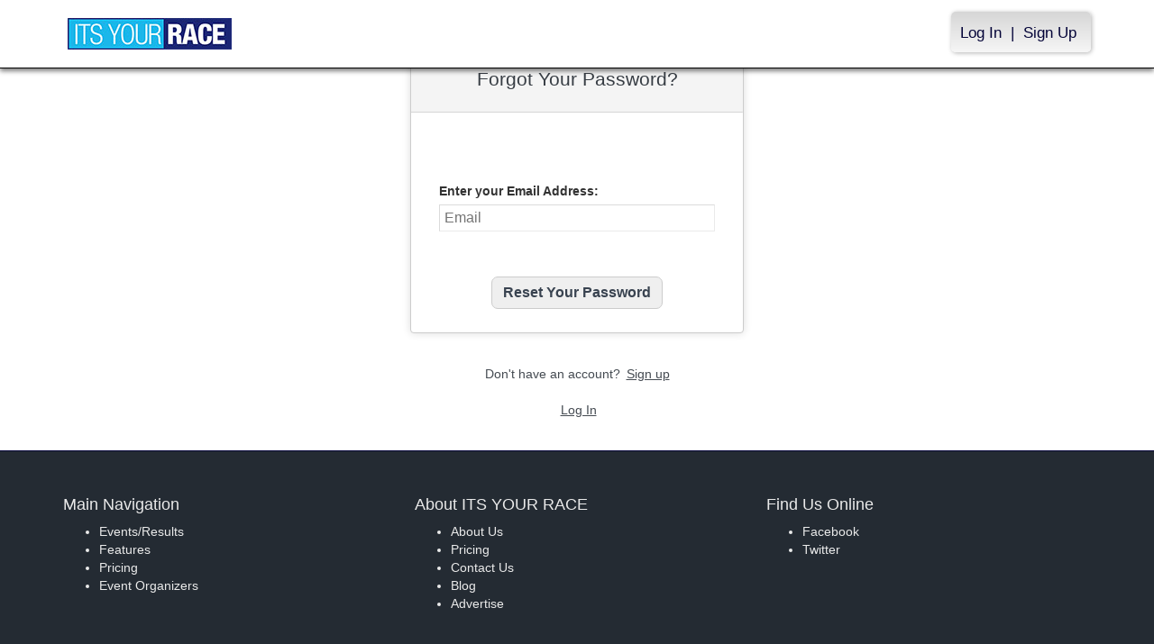

--- FILE ---
content_type: text/html; charset=utf-8
request_url: https://glensfallsrotary5k.itsyourrace.com/forgot_password.aspx
body_size: 5400
content:


<!DOCTYPE html>
<html>
<head><title>
	ITS YOUR RACE
</title><meta name="viewport" content="width=device-width, initial-scale=1.0" /><link href="content/assets/css/styles.css?v=2" rel="stylesheet" type="text/css" /><link href="content/assets/css/bootstrap-2-repairs.css?v=2" rel="stylesheet" type="text/css" /><link href="Templates/RMH/css/theme.css?v=1" rel="stylesheet" />
    <link rel="stylesheet" type="text/css" href="/templates/ItsYourRace/css/signin.css">
</head>
<body>
    <form name="aspnetForm" method="post" action="./forgot_password.aspx" onsubmit="javascript:return WebForm_OnSubmit();" id="aspnetForm">
<div>
<input type="hidden" name="ctl00_RadScriptManager1_TSM" id="ctl00_RadScriptManager1_TSM" value="" />
<input type="hidden" name="__EVENTTARGET" id="__EVENTTARGET" value="" />
<input type="hidden" name="__EVENTARGUMENT" id="__EVENTARGUMENT" value="" />
<input type="hidden" name="__VIEWSTATE" id="__VIEWSTATE" value="/[base64]" />
</div>

<script type="text/javascript">
//<![CDATA[
var theForm = document.forms['aspnetForm'];
if (!theForm) {
    theForm = document.aspnetForm;
}
function __doPostBack(eventTarget, eventArgument) {
    if (!theForm.onsubmit || (theForm.onsubmit() != false)) {
        theForm.__EVENTTARGET.value = eventTarget;
        theForm.__EVENTARGUMENT.value = eventArgument;
        theForm.submit();
    }
}
//]]>
</script>


<script src="/WebResource.axd?d=tfPY8PMXhvA0xPE2jHTvXDwsmmDzl49swAaHf0r6QJ1mvlM14PM_F4APyAr_HP5TicmXHVD5zTREqhkbugnaoYcJQfY1&amp;t=638942066805310136" type="text/javascript"></script>


<script src="/ScriptResource.axd?d=Wvk-a6i36tcX7ozImLxjgFLhsDkWeV1lOAdz0Kl44YZRfvFhNG9nlfcle0tlO0I8tisV0WACLXvrSU0d6Id_vo4sXVEKUWfTdzSrPLUq88HobZd0tPebedLJOoUuQRa2YxhubdAv8blJP2OTMNYMNpkpAhM1&amp;t=ffffffffe6692900" type="text/javascript"></script>
<script src="/Telerik.Web.UI.WebResource.axd?_TSM_HiddenField_=ctl00_RadScriptManager1_TSM&amp;compress=1&amp;_TSM_CombinedScripts_=%3b%3bSystem.Web.Extensions%2c+Version%3d4.0.0.0%2c+Culture%3dneutral%2c+PublicKeyToken%3d31bf3856ad364e35%3aen-US%3a64455737-15dd-482f-b336-7074c5c53f91%3aea597d4b%3ab25378d2" type="text/javascript"></script>
<script type="text/javascript">
//<![CDATA[
function WebForm_OnSubmit() {
if (typeof(ValidatorOnSubmit) == "function" && ValidatorOnSubmit() == false) return false;
return true;
}
//]]>
</script>

<div>

	<input type="hidden" name="__VIEWSTATEGENERATOR" id="__VIEWSTATEGENERATOR" value="A0FAD022" />
	<input type="hidden" name="__EVENTVALIDATION" id="__EVENTVALIDATION" value="/wEdAAMjI9ABtKZl0IAhUB44g7H4V/W0gDAOkD+neJAATSx0OxjyRBlqndtqTdICG7mbrKa3qktw/XeuJJiEOoMWSDvxQr2pLA==" />
</div>

    <script type="text/javascript">
//<![CDATA[
Sys.WebForms.PageRequestManager._initialize('ctl00$RadScriptManager1', 'aspnetForm', [], [], [], 90, 'ctl00');
//]]>
</script>


    

<script>
    function SetLanguageCookie(selectedLanguage) {
      var expDate = new Date();
      expDate.setDate(expDate.getDate() + 20); // Expiration 20 days from today
      document.cookie = "langCookie=" + selectedLanguage + "; expires=" + expDate.toUTCString() + "; path=/";
      window.location.reload(true);
    };
</script>


    <style>
        @media (min-width: 768px) {
            .navbar-nav > li > a {
                padding-top: 10px;
                padding-bottom: 10px;
            }
        }
        li.dropdown.language-li {
            min-width: 110px;
            text-align: right;
        }

        .navbar-nav > li > .language-menu {
            padding: 3px 0 3px 0;
            margin-top: -8px;
            border: 1px solid #49dffa;
            border-radius: 0;
            border-bottom-right-radius: 0;
            border-bottom-left-radius: 0;
        }

        @media (min-width: 768px) {
            .navbar-right .language-menu {
                left: auto;
                right: 5px;
            }
        }

        .open > .language-menu {
            display: block;
            border-top: 1px solid #2b8dcc !important;
        }

        .language-menu {
            position: absolute;
            top: 100%;
            z-index: 1000;
            display:none;
            min-width: 100px;
            margin: 0;
            list-style: none;
            font-size: 14px;
            background-color: #2b8dcc;
            box-shadow: 0 6px 12px rgba(0,0,0,.175);
            background-clip: padding-box;
        }

       .language-menu li { text-align:right;  padding:3px 10px 3px 0;}
       .language-menu li a { color:#49dffa; }

        .nav .open > a, .nav .open > a:focus, .nav .open > a:hover {
            background-color: #2b8dcc;
            border-color: #49dffa;
            border-bottom-color:#2b8dcc;
        }

        ul.language { width:120px !important; }
    </style>
    <!-- begins new navbar -->
    <div id="ctl00_ctrl_Header_pnlLoggedOut" class="navbar navbar-inverse navbar-fixed-top" role="navigation">
      <div class="container">
        <div class="navbar-header">
          <button type="button" class="navbar-toggle" data-toggle="collapse" data-target=".navbar-collapse">
            <span class="sr-only">Toggle navigation</span>
            <span class="icon-bar"></span>
            <span class="icon-bar"></span>
            <span class="icon-bar"></span>
          </button>
          <a class="navbar-brand" href="http://www.itsyourrace.com/"><img src="https://glensfallsrotary5k.itsyourrace.com/content/assets/img/its-your-race-logo.jpg" alt="ITS YOUR RACE logo" /></a>
          <div class="navbar-right secret pad bump-login">
            <ul id="menu-header-menu" class="nav navbar-nav-right">
              <li class="menu-item menu-item-type-post_type menu-item-object-page current_page_item">
                <a href="https://glensfallsrotary5k.itsyourrace.com/login.aspx">Log In</a>
              </li>
              <li class="menu-item menu-item-type-post_type menu-item-object-page current_page_item">
                <p class="nav-p">|</p>
              </li>
              <li class="menu-item menu-item-type-post_type menu-item-object-page current_page_item">
                <a href="https://www.itsyourrace.com/signup.aspx">Sign Up</a>
              </li>
            </ul>
          </div>
        </div>

        

        <div class="navbar-collapse collapse">
            <div class="navbar-right bump-login">
                <ul id="menu-header-menu" class="nav navbar-nav-right">
                    <li class="menu-item menu-item-type-post_type menu-item-object-page current_page_item">
                        <a href="https://glensfallsrotary5k.itsyourrace.com/login.aspx">Log In</a>
                    </li>
                    <li class="menu-item menu-item-type-post_type menu-item-object-page current_page_item">
                        <p class="nav-p">|</p>
                    </li>
                    <li class="menu-item menu-item-type-post_type menu-item-object-page current_page_item">
                        <a href="https://www.itsyourrace.com/signup.aspx">Sign Up</a>
                    </li>
                </ul>
            </div>
        </div><!--/.navbar-collapse -->
      </div>
    </div>
    <!-- /new navbar -->





    <div id="hero">
        <div class="container" style="padding:0;">

            

            

    <div id="box_login">
        <div class="container">
            <div class="span12 box_wrapper">
                <div class="span12 box">
                    <div>
                        <div class="head">
                            <h4>Forgot Your Password?</h4>
                        </div>

                        <div style="width:90%; margin:0 auto; margin-bottom:30px;">
                            

                            
                        </div>

                        <div class="form">
                            <label>Enter your Email Address:</label>
                            &nbsp;
                            <span id="ctl00_ContentPlaceHolder1_rfvEmail" class="required" style="color:Red;display:none;">required</span>

                            <input name="ctl00$ContentPlaceHolder1$txtEmail" type="text" id="ctl00_ContentPlaceHolder1_txtEmail" placeholder="Email" />
                            <input type="submit" name="ctl00$ContentPlaceHolder1$btnReset" value="Reset Your Password" onclick="javascript:WebForm_DoPostBackWithOptions(new WebForm_PostBackOptions(&quot;ctl00$ContentPlaceHolder1$btnReset&quot;, &quot;&quot;, true, &quot;Forgot&quot;, &quot;&quot;, false, false))" id="ctl00_ContentPlaceHolder1_btnReset" class="btn" />
                        </div>
                    </div>
                </div>
                <p class="already">
                    Don't have an account? <a id="ctl00_ContentPlaceHolder1_lnkSignup" href="signup.aspx">Sign up</a>
                    <br /><br />
                    <a href="login.aspx">Log In</a>
                </p>
            </div>
        </div>
    </div>





        </div>
    </div>

    

    <div class="footer-wrapper">
      <div class="container">
        <div id="ctl00_ctrl_Footer_plStandardFooter" class="row">
          <footer>
            <div class="col-sm-4">
              <h4>Main Navigation</h4>
              <ul>
                <li><a href="http://www.itsyourrace.com/search.aspx">Events/Results</a></li>
                <li><a href="http://www.itsyourrace.com/features.aspx">Features</a></li>
                <li><a href="http://www.itsyourrace.com/pricing.aspx">Pricing</a></li>
                <li><a href="http://www.itsyourrace.com/event-organizers.aspx">Event Organizers</a></li>
              </ul>
            </div>
            <div class="col-sm-4">
              <h4>About ITS YOUR RACE</h4>
              <ul>
                <li><a href="http://www.itsyourrace.com/AboutUs.aspx">About Us</a></li>
                <li><a href="http://www.itsyourrace.com/Pricing.aspx">Pricing</a></li>
                <!--<li><a href="http://www.itsyourrace.com/FAQ.aspx">FAQ</a></li>-->
                <li><a href="/Contact.aspx">Contact Us</a></li>
                <li><a href="http://blog.itsyourrace.com" target="_blank">Blog</a></li>
                <li><a href="https://www.itsyourrace.com/pc/mediakit">Advertise</a></li>
              </ul>
            </div>
            <div class="col-sm-4">
              <h4>Find Us Online</h4>
              <ul>
                <li><a href="https://facebook.com/itsyourrace" target="_blank">Facebook</a></li>
                <li><a href="https://twitter.com/itsyourrace" target="_blank">Twitter</a></li>
              </ul>
            </div>
            <div class="col-sm-12 center-div-content">
              <p>&nbsp;</p>
              <p>
                  &copy; Innovative Timing Systems, LLC 2026. All Rights Reserved
                  <br />
                  <a href="/TermsOfUse.aspx">Terms of Use</a>
                  &nbsp;&nbsp;&nbsp;&nbsp;
                  <a href="/Privacy.aspx">Privacy Policy</a>
                  <br />
                  We've updated our Privacy Policy. <a href="/Privacy.aspx">Click here for more information</a>.
              </p>
            </div>
          </footer>
        </div><!--/row-->

        
      </div>
    </div>

    
    
    <script type="text/javascript">
        var clicky_site_ids = clicky_site_ids || [];
        clicky_site_ids.push(100580214);
        (function () {
            var s = document.createElement('script');
            s.type = 'text/javascript';
            s.async = true;
            s.src = '//static.getclicky.com/js';
            (document.getElementsByTagName('head')[0] || document.getElementsByTagName('body')[0]).appendChild(s);
        })();
    </script>
    <noscript>
        <p>
            <img alt="Clicky" width="1" height="1" src="//in.getclicky.com/100580214ns.gif" /></p>
    </noscript>
    <!-- Bootstrap core JavaScript
    ================================================== -->
    <!-- Placed at the end of the document so the pages load faster -->
    
    <!-- legacy js -->
    
    <!--<script src="../../content/assets/legacy/js/bootstrap.min.js"></script>-->
    <script src="../../content/assets/legacy/js/theme.js"></script>
    <script src="../../content/assets/legacy/js/jquery.cookie.min.js"></script>

    <script>
        (function (i, s, o, g, r, a, m) {
            i['GoogleAnalyticsObject'] = r; i[r] = i[r] || function () {
                (i[r].q = i[r].q || []).push(arguments)
            }, i[r].l = 1 * new Date(); a = s.createElement(o),
            m = s.getElementsByTagName(o)[0]; a.async = 1; a.src = g; m.parentNode.insertBefore(a, m)
        })(window, document, 'script', '//www.google-analytics.com/analytics.js', 'ga');

        ga('create', 'UA-50023231-1', 'itsyourrace.com');
        ga('send', 'pageview');
    </script>
    <!-- show location box-->
    <script type="text/javascript">
        $(document).ready(
        function () {
            // the event row register button highlights
            $(".event-row, .results-grouper, .sponsored-grouper").hover(function () {
                $(this).find(".event-btn-hover, .results-btn").toggleClass("hide-register");
            });
        });
    </script>


    
<script type="text/javascript">
//<![CDATA[
var Page_Validators =  new Array(document.getElementById("ctl00_ContentPlaceHolder1_rfvEmail"));
//]]>
</script>

<script type="text/javascript">
//<![CDATA[
var ctl00_ContentPlaceHolder1_rfvEmail = document.all ? document.all["ctl00_ContentPlaceHolder1_rfvEmail"] : document.getElementById("ctl00_ContentPlaceHolder1_rfvEmail");
ctl00_ContentPlaceHolder1_rfvEmail.controltovalidate = "ctl00_ContentPlaceHolder1_txtEmail";
ctl00_ContentPlaceHolder1_rfvEmail.focusOnError = "t";
ctl00_ContentPlaceHolder1_rfvEmail.errormessage = "required";
ctl00_ContentPlaceHolder1_rfvEmail.display = "Dynamic";
ctl00_ContentPlaceHolder1_rfvEmail.validationGroup = "Forgot";
ctl00_ContentPlaceHolder1_rfvEmail.evaluationfunction = "RequiredFieldValidatorEvaluateIsValid";
ctl00_ContentPlaceHolder1_rfvEmail.initialvalue = "";
//]]>
</script>


<script type="text/javascript">
//<![CDATA[

var Page_ValidationActive = false;
if (typeof(ValidatorOnLoad) == "function") {
    ValidatorOnLoad();
}

function ValidatorOnSubmit() {
    if (Page_ValidationActive) {
        return ValidatorCommonOnSubmit();
    }
    else {
        return true;
    }
}
        
document.getElementById('ctl00_ContentPlaceHolder1_rfvEmail').dispose = function() {
    Array.remove(Page_Validators, document.getElementById('ctl00_ContentPlaceHolder1_rfvEmail'));
}
//]]>
</script>
</form>

<script type="text/javascript">
var clicky_site_ids = clicky_site_ids || [];
clicky_site_ids.push(100580214);
(function() {
  var s = document.createElement('script');
  s.type = 'text/javascript';
  s.async = true;
  s.src = '//static.getclicky.com/js';
  ( document.getElementsByTagName('head')[0] || document.getElementsByTagName('body')[0] ).appendChild( s );
})();
</script>
<noscript><p><img alt="Clicky" width="1" height="1" src="//in.getclicky.com/100580214ns.gif" /></p></noscript>

</body>
</html>


--- FILE ---
content_type: text/css
request_url: https://glensfallsrotary5k.itsyourrace.com/content/assets/css/bootstrap-2-repairs.css?v=2
body_size: 2674
content:
html {
    font-size: 62.5%
}

body {
    font-size: 14px
}

/*
.container {
    padding-left: 15px !important;
    padding-right: 15px !important
}
*/

/*
.navbar .btn {
    margin-top: 0
}

.navbar .nav {
    margin: 0
}

    .navbar .nav > li > a {
        font-weight: 400;
        font-family: "Helvetica Neue",Helvetica,Arial,sans-serif
    }

    .navbar .nav > li .dropdown-menu:before {
        display: none
    }

    .navbar .nav > li .dropdown-menu:after {
        display: none
    }

    .navbar .nav > li .dropdown-menu .divider {
        border-bottom: 0
    }

    .navbar .nav > li .dropdown-menu > li > a:hover {
        background-color: #fff !important;
        background-image: none
    }

    .navbar .nav .dropdown-toggle .caret {
        margin-top: 0
    }

    .navbar .nav li.dropdown.open > .dropdown-toggle {
        background-color: rgba(255,255,255,.2);
        border: 1px solid #51beff
    }

.navbar-inverse .navbar-nav > li > .glyphicon {
    margin-top: 0
}
*/

.btn-drk, .nav > li > a.btn-drk {
    font-weight: 700 !important;
    margin: 6px 0 !important
}

.btn {
    text-shadow: none;
    -moz-box-shadow: none;
    -webkit-box-shadow: none;
    box-shadow: none
}

    .btn:hover {
        background-color: transparent
    }

.search-box-li .navbar-form .form-control {
    height: 34px;
    margin-top: 0
}

/*
.my-account-li.open > .dropdown-toggle {
    border: 1px solid #51beff
}

.my-account-li a {
    font-family: 'Open Sans' sans-serif
}

#hero {
    margin-top: 20px
}

*/

#footer {
    background: #242b33;
    border-top: 1px solid #040438
}

.breadcrumb {
    padding: 8px 0;
    margin: 15px 0 20px;
    background-color: #fff;
    border-bottom: 1px solid #ccc
}

.span9 {
    margin: 0;
    width: 100%
}

.wizard-steps {
    width: 100%
}

    .wizard-steps .active-step:hover a {
        background: #0082D0;
        text-shadow: none
    }

        .wizard-steps .active-step:hover a:before {
            border-top: 20px solid #0082D0;
            border-bottom: 20px solid #0082D0
        }

        .wizard-steps .active-step:hover a:after {
            border-left: 20px solid #0082D0
        }

.eventCharity {
    max-width: 100%;
    width: 100%;
    padding: 0 10px
}

.well-content {
    margin: 0
}

    .well-content p {
        padding: 5px 10px
    }

#EventTickets .regType {
    width: auto
}

#EventTickets table tr {
    border-bottom: 1px solid #ccc
}

    #EventTickets table tr:last-of-type {
        border-bottom: 0
    }

    #EventTickets table tr.ticketPrimeRow {
        background-color: #efefef
    }

    #EventTickets table tr.ticketAltRow {
        background-color: #fff
    }

#EventTickets table th {
    padding: 5px 10px
}

#EventTickets table td {
    padding: 5px 10px
}

#pnlFindTeam {
    margin: 5px 0
}

#bottomButtons {
    width: 100%;
    position: relative;
    float: left
}

.btn-primary:hover {
    background-color: #00629d
}

.page-container {
    float: left;
    width: 100%
}

.span5 {
    margin: 0
}

#EventOrderSummary th, #EventOrderSummary td {
    padding: 0 10px
}

#EventOrderSummary .bold {
    font-weight: 700
}

.well .container {
    width: 100%
}

.well.well-warning {
    float: left
}

    .well.well-warning.well-with-header h4 {
        font-weight: 700;
        color: #333
    }

.clock-container {
    padding: 0 10px;
    margin-bottom: 10px
}

    .clock-container .clock {
        font-size: 32px !important;
        position: relative;
        float: left;
        width: 33.333333333333336%
    }

    .clock-container .clock-text {
        position: relative;
        float: right;
        width: 66.66666666666667%
    }

.participant-container {
    padding: 0 15px;
    border: 1px solid #ccc;
    border-radius: 4px;
    background-color: #ffffff;
    margin: 35px 0;
    float: left;
    width: 100%
}

    .participant-container h3 {
        margin: 0 -15px 15px !important;
        padding: 10px;
        background-color: #0082D0;
        font-size: 20px;
        border-radius: 4px 4px 0 0;
        color: #fff
    }

    .participant-container label {
        font-size: 16px;
        margin-bottom: 0
    }

    .participant-container input {
        height: 35px
    }

    .participant-container fieldset {
        border: 1px solid #ccc;
        padding: 0 0 20px;
        margin-bottom: 45px;
        float: left;
        width: 100%
    }

        .participant-container fieldset .fields-container {
            float: left;
            width: 100%
        }

    .participant-container legend {
        width: auto;
        padding: 0 15px;
        margin-left: 15px;
        font-size: 18px;
        border-bottom: 0
    }

    .participant-container .form-group {
        width: 100%;
        float: left;
        margin-bottom: 10px
    }

        .participant-container .form-group input {
            width: 100% !important;
            margin: 0
        }

            .participant-container .form-group input.input-sm {
                width: 150px !important
            }

            .participant-container .form-group input.input-xs {
                width: 50px !important
            }

        .participant-container .form-group select {
            margin: 0
        }

            .participant-container .form-group select.input-sm {
                width: 150px !important
            }

        .participant-container .form-group .input-checkbox {
            margin: 10px 0 20px;
            float: left
        }

            .participant-container .form-group .input-checkbox input {
                width: auto !important
            }

        .participant-container .form-group textarea {
            width: 100%
        }

.log-in-top, .sign-up-top {
    width: 50%;
    padding: 0;
    margin: 0;
    text-align: center
}

    .log-in-top h3, .sign-up-top h3 {
        font-size: 24px
    }

.log-in-top {
    float: left
}

.sign-up-top {
    float: right
}

.participant-container .form-group input.btn-sign-in {
    width: auto !important;
    height: auto !important;
    font-size: 18px
}

#fb a.face_login span.face_icon {
    height: 35px
}

.login-container {
    padding: 30px 85px;
    margin-top: -15px
}

    .login-container:last-of-type {
        border-left: 1px solid #ccc
    }

.well {
    float: left;
    width: 100%
}

    .well input[type=text] {
        height: 34px
    }

input[type=text] {
    height: 34px
}

.donations-container h4 {
    margin-bottom: 20px
}

.donations-container p {
    padding: 0 !important
}

.donations-container .btn-donate {
    margin: 0 3px 10px
}

.donations-container input-group {
    max-width: 100px
}

.donations-container .total {
    font-weight: 700;
    margin-left: 10px
}

.donations-container .totalAmount {
    font-weight: 700
}

.donate-row {
    border-bottom: 1px solid #ccc;
    padding: 20px 0 30px
}

    .donate-row:first-of-type {
        padding-top: 10px
    }

.total-row {
    padding: 20px 0 10px
}

.block {
    display: block
}

.confirm-message {
    margin-bottom: 35px;
    border-bottom: 1px solid #ccc;
    padding-bottom: 10px
}

.pad-me {
    padding: 0 10px
}

#box_login .box .form input[type=text], #box_login .box .form input[type=password] {
    padding: 5px;
    width: 100% !important
}

.page-header h1 {
    margin: 20px 0
}

.date-input {
    display: inline-block
}

.input-max-width .form-control {
    max-width: 350px
}

.input-lg {
    max-width: 250px
}

.input-md {
    max-width: 100px
}

.input-sm {
    max-width: 75px
}

.navbar-fixed-top.scroll {
    opacity: 1
}

span.deleteicon span {
    background: url(http://cdn.sstatic.net/stackoverflow/img/sprites.png?v=4) -40px -320px
}

    span.deleteicon span:hover {
        background: url(http://cdn.sstatic.net/stackoverflow/img/sprites.png?v=4) -40px -340px
    }

.img-polaroid {
    min-width: 84px;
    height: auto
}

.nav-stacked > li {
    margin-top: 0 !important
}

    .nav-stacked > li.navCurrent span {
        background: #ddd
    }

    .nav-stacked > li span {
        border: 0 !important;
        border-bottom: 1px solid #ccc !important;
        padding: 10px !important
    }

    .nav-stacked > li a {
        padding-bottom: 10px
    }

        .nav-stacked > li a:hover {
            border: 1px solid #ddd;
            border-bottom: 1px solid #ddd;
            padding-bottom: 10px;
            background-color: #efefef
        }

.rgMasterTable td {
    padding: 10px
}

select.input-small {
    margin-bottom: 9px
}

.btnRemoveAnswer, .btnRemoveWave {
    height: 35px;
    margin-bottom: 9px;
    margin-left: 5px
}

.warning-p {
    padding: 15px
}

.width-300 {
    max-width: 300px
}

.align-txt-boxes input[type=text] {
    margin: 0;
    min-width: 50px !important
}

.vpn-settings tr {
    border-bottom: 1px solid #ccc
}

    .vpn-settings tr:nth-child(odd) {
        background-color: #efefef
    }

    .vpn-settings tr th {
        padding: 5px 10px
    }

    .vpn-settings tr td {
        padding: 5px 15px
    }

.copyMe {
    color: #0082d0;
    margin-left: 10px
}

    .copyMe:hover {
        cursor: pointer;
        color: #00629d
    }

.help-block-tight {
    margin-top: 0;
    margin-bottom: 25px
}

.has-danger .form-control {
    border: 1px solid red
}

.text-success .glyphicon, .text-danger .glyphicon {
    margin-right: 5px
}

.form-group .bg-danger {
    padding: 10px;
    margin: 10px 0
}

.custom-modal {
    overflow: hidden;
    left: 50%;
    margin-left: -25%;
    bottom: auto
}

table.timerUpcomingEvents {
    width: 100%
}

    table.timerUpcomingEvents td {
        border-bottom: 1px solid #cacaca
    }

table.pendingEvents th, table.pendingEvents td {
    text-align: left;
    padding-right: 25px
}

    table.pendingEvents td.amount {
        text-align: right;
        padding-right: 25px
    }

.siteUtilities {
    margin: 3px 0 6px
}

    .siteUtilities a {
        display: inline-block;
        background-color: #cacaca;
        color: #000;
        padding: 0 5px;
        font-size: 11px;
        text-decoration: none;
        border-radius: 5px;
        margin-right: 5px
    }

        .siteUtilities a:hover {
            background-color: #A8BAC9;
            color: #000;
            text-decoration: none
        }

#pricing .price_wrapper.standard {
    left: 0
}

#pricing .price_wrapper {
    width: 100%
}

.reset-password-box-login {
    margin-top: 50px
}

.already {
    margin: 35px 0
}

@media (max-width:414px) {
    .register-promo-code .btn {
        margin: 5px 0
    }

    #EventTickets table {
        margin: 0
    }

        #EventTickets table tr.ticketAltRow {
            background-color: #efefef
        }

    .register-default .head-type {
        position: absolute;
        top: -9999px;
        left: -9999px
    }

    .register-default .ticket-row {
        background-color: #efefef;
        padding: 15px 0;
        position: relative;
        float: left
    }

        .register-default .ticket-row td {
            display: block;
            position: relative;
            padding-left: 35% !important;
            text-align: center
        }

            .register-default .ticket-row td:before {
                position: absolute;
                top: 0;
                left: 0;
                width: 30%;
                padding: 5px 15px;
                text-align: left;
                font-weight: 700
            }

            .register-default .ticket-row td:nth-child(1):before {
                content: "Type"
            }

            .register-default .ticket-row td:nth-child(2):before {
                content: "Price"
            }

            .register-default .ticket-row td:nth-child(3):before {
                content: "Fee"
            }

            .register-default .ticket-row td:nth-child(4):before {
                content: "Quantity"
            }
}

.account-login-signup .col-sm-6:nth-of-type(even) {
    border-left: 1px solid #ccc
}

.account-login-signup .checkout-as-guest {
    margin-bottom: 15px
}

@media (max-width:769px) {
    .account-login-signup .col-sm-6:nth-of-type(even) {
        border-left: 0;
        border-top: 1px solid #ccc;
        margin-top: 35px
    }

    .account-login-signup .login-signup-header {
        margin: 15px 0 !important
    }

    .participant-container h3 {
        margin: 15px 0 !important
    }

    .participant-container legend {
        padding: 0
    }
}

.payment-well .formElement {
    margin-right: 0
}

@media (max-width:432px) {
    .payment-well input[type=text] {
        width: 100% !important
    }
}

@media (max-width:1998px) {
    .login-container {
        padding: 30px 55px
    }
}

@media (max-width:997px) {
    .wizard-steps a {
        font-size: 12px
    }

    .login-container {
        padding: 30px
    }

    #fb a.face_login span.face_icon {
        width: 25px
    }

    #fb a.face_login span.text {
        margin: 8px 3px
    }
}

@media (max-width:769px) {
    .wizard-steps .wizard-step {
        margin: 5px 0;
        float: left
    }
}


--- FILE ---
content_type: text/css
request_url: https://glensfallsrotary5k.itsyourrace.com/Templates/RMH/css/theme.css?v=1
body_size: 952
content:
body {
    padding-top:0 !important;
}

#pnlCustomHeader { margin-top:0 !important; margin-bottom:15px; background-color:#000; }
    
a {
    color: #eb1c2d;
}

a:hover {
    color: #ed3d31;
}

.navbar {
    margin-bottom:50px;
}

.navbar-inverse {
    background-color: #FFFFFF;
    border-color: #000000;
    height: 76px;
    box-shadow: 0 3px 5px rgba(0,0,0,.5);
}

.search-box-li {
    display: none !important;
}

.lnk-browse-events {
    display: none !important;
}

.navbar-inverse .navbar-nav > li > a {
    color: #000000;
}

.navbar-inverse .navbar-nav>.open>a, .navbar-inverse .navbar-nav>.open>a:focus, .navbar-inverse .navbar-nav>.open>a:hover {
    color: #000000;
}

.navbar-nav > li > .dropdown-menu > li > a {
    color: #000000;
}

.navbar-nav > li > .dropdown-menu > li > a:hover {
    color: #000000;
}

.my-account {
    border: 1px solid #000000;
}

.event-nav-box .nav-pills>li a {
    color: #000000;
}

.event-nav-box .nav-pills>li.active a {
    border-bottom: 5px solid #ed3d31;
    color: #ed3d31;
}

.event-nav-box .nav-pills > li > a:hover {
    border-bottom: 5px solid #ed3d31;
    color: #ed3d31;
}

#pnlCustomHeader .col-md-12 {
    padding-left:0 !important;
}

.btn-primary {
    background-color: #ed3d31;
    background-image: linear-gradient(to bottom, #ed3d31, #ed3d31);
    color: #FFFFFF;
    border-color: #ed3d31;
    -webkit-transition: all .2s ease;
    -moz-transition: all .2s ease;
    -o-transition: all .2s ease;
    transition: all .2s ease;
}

    .btn-primary:hover {
        background-color: #eb1c2d;
        border-color: #ed3d31;
    }

.register-btn-box {
    display:none;
}

ul.home-buttons {
    margin:20px 0 20px 0;
    width:850px;
}

ul.home-buttons li{
    list-style:none;
    float:left;
    width:22%;
    margin-left:0;
    margin-right:3%;
    margin-bottom:15px;
}

ul.home-buttons li a { 
	display:block; 
	width:100%;
	text-align:center;
	font-family:Open Sans, Sans-Serif;
	font-size:25px;
	text-decoration:none;
	text-shadow: 1px 1px #cbc4c3;
	text-transform:uppercase;
	padding-top:10px;
	height:50px;
	border-style: solid;
	border-color: #6590cd;
	border-width: 4px; 
}

li.home-buttons.sponsor a { 
	padding:5px 0; 
	font-size:19px;
}
	
ul.home-buttons li a:hover {color:#464545;}

.btn-home-fundraise {
	color:#ec3e32;
}

.btn-home-register {
    color:#ffc20f;
}

.btn-home-sponsor {
    color:#025595;
}

.btn-home-support {
    color:#00974a;
}
	.btn-home-support a{
    font-size:12px;
}

img.hover-shadow:hover {
    opacity: .7;
      filter:alpha(opacity=70);
}

/* following are changes specific to registration pages */

.register-custom-header {
    background-color:#000000;
    margin-top:0;
    margin-bottom:0;
}

.breadcrumb {
    padding: 0 0 8px;
    margin: 0 0 20px;
    background-color: #fff;
    border-bottom: 1px solid #ccc;
}

--- FILE ---
content_type: text/css
request_url: https://glensfallsrotary5k.itsyourrace.com/templates/ItsYourRace/css/signin.css
body_size: 1963
content:
#box_login{
}
#box_login .box_wrapper{
	margin-left: 0;
}
#box_login .box_wrapper p.already{
	text-align: center;
	font-style: 15px;
	color: #454B52;
}
#box_login .box_wrapper p.already a{
	color: #454B52;
	margin-left: 3px;
	text-decoration: underline;
}
#box_login .box{
    background-color: white;
	border: 1px solid #CCC;
	border-radius: 4px 4px 4px 4px;
	float: none;
	margin: 50px auto 0;
	padding-bottom: 26px;
	width: 38%;
	margin-bottom: 25px;
	box-shadow: 0px 0px 10px 0px #DDD;
}
#box_login .box .head{
	background-color: #F4F4F4;
    border-bottom: 1px solid #D6D6D6;
    border-radius: 4px 4px 1px 0;
    display: inline-block;
    margin-bottom: 37px;
    padding: 25px 0 25px;
    text-align: center;
    width: 100%;
}
#box_login .box .head h4{
	font-weight: normal;
	color: #373D44;
	font-size: 21px;
	margin: 0px;
}
#box_login .box .social{
	margin: 0 auto;
	width: 83%;
}
#box_login .box .social a.face_login{
	background: #6887c4;
	background: -moz-linear-gradient(top, #6887c4 0%, #4566a9 100%);
	background: -webkit-gradient(linear, left top, left bottom, color-stop(0%,#6887c4), color-stop(100%,#4566a9));
	background: -webkit-linear-gradient(top, #6887c4 0%,#4566a9 100%);
	background: -o-linear-gradient(top, #6887c4 0%,#4566a9 100%);
	background: -ms-linear-gradient(top, #6887c4 0%,#4566a9 100%); 
	background: linear-gradient(to bottom, #6887c4 0%,#4566a9 100%); 
	filter: progid:DXImageTransform.Microsoft.gradient( startColorstr='#6887c4', endColorstr='#4566a9',GradientType=0 );
	border: 1px solid #3B4868;
    border-radius: 3px 3px 3px 3px;
    display: inline-block;
    height: 37px;
    overflow: hidden;
    width: 99%;

    text-decoration: none !important;
}
#box_login .box .social a.face_login:hover {
	background: #6887c4;
	background: -moz-linear-gradient(top, #6887c4 0%, #5773AC 100%);
	background: -webkit-gradient(linear, left top, left bottom, color-stop(0%,#6887c4), color-stop(100%,#5773AC));
	background: -webkit-linear-gradient(top, #6887c4 0%,#5773AC 100%);
	background: -o-linear-gradient(top, #6887c4 0%,#5773AC 100%);
	background: -ms-linear-gradient(top, #6887c4 0%,#5773AC 100%); 
	background: linear-gradient(to bottom, #6887c4 0%,#5773AC 100%); 
	filter: progid:DXImageTransform.Microsoft.gradient( startColorstr='#6887c4', endColorstr='#5773AC',GradientType=0 );
}
#box_login .box .social a.face_login span.face_icon{
	background-color: #39599F;
    border-radius: 3px 0 0 3px;
    float: left;
    height: 37px;
    text-align: center;
    width: 51px;
}
#box_login .box .social a.face_login span.face_icon img{
	margin-top: 5px;
}
#box_login .box .social a.face_login span.text{
	color: #FFFFFF;
    float: left;
    font-size: 17px;
    font-weight: bold;
    margin: 8px 0 0 30px;
    text-shadow: 1px 1px 0 #39599F;
}
#box_login .box .division{
	display: inline-block;
    margin: 17px 0 23px;
    position: relative;
    text-align: center;
    width: 100%;
}
#box_login .box .division hr{
	border-color: #E2E2E4;
    border-width: 1px;
    margin: 0;
    position: absolute;
    width: 40%;
}
#box_login .box .division hr.left{
	top: 13px;
}
#box_login .box .division hr.right{
	bottom: 6px;
    right: 0;
}
#box_login .box .division span{
	color: #666666;
	font-size: 18px;
}
#box_login form{
	margin: 0px;
}
#box_login .box .form{
	margin: 0 auto;
	text-align: center;
	width: 83%;
}
#box_login .box .form input[type="text"]{
	border-color: #DBDBDB #EAEAEA #EAEAEA #DBDBDB;
    border-left: 1px solid #DBDBDB;
    border-style: solid;
    border-width: 1px;
    font-size: 16px;
    height: 30px;
    margin-bottom: 16px;
    width: 95%;
}
#box_login .box .form input[type="password"]{
	border-color: #DBDBDB #EAEAEA #EAEAEA #DBDBDB;
    border-left: 1px solid #DBDBDB;
    border-style: solid;
    border-width: 1px;
    font-size: 16px;
    height: 30px;
    margin-bottom: 16px;
    width: 95%;
}
#box_login .box .form input[type="submit"]{
	border-color: #CCCCCC;
    border-radius: 7px 7px 7px 7px;
    color: #394350;
    font-size: 16px;
    font-weight: 900;
    margin-top: 34px;
}
#box_login .box .form .remember{
	margin-top: 10px;
    margin-left:5px;
	overflow: hidden;
    width: 100%;
}
#box_login .box .form .remember .left{
	float: left;
    width: 100%;
}
#box_login .box .form .remember .left input[type="checkbox"]{
	float: left;
}
#box_login .box .form .remember .left label{
	color: #6B727C;
    float: left;
    font-size: 14px;
    font-weight: bold;
    line-height: 16px;
    margin: 3px 0 0 7px;
    cursor: pointer;
}
#box_login .box .form .remember .right{
	float: right;
}
#box_login .box .form .remember .right a{
	color: #7EA05E;
	float: right;
    line-height: 16px;
    margin: 3px 0 0;
	font-style: 14px;
	font-weight: bold;
	
}
/* Portrait tablet to landscape and desktop */
@media (min-width: 768px) and (max-width: 979px) { 
	#box_login .box{
	  width: 54%;
	}
	#box_login .box .social{
	}
	#box_login .box .social a.face_login{
	}
	#box_login .box .social a.face_login span.face_icon{
	}
	#box_login .box .social a.face_login span.face_icon img{
	}
	#box_login .box .social a.face_login span.text{
	}
	#box_login .box .division{
	}
	#box_login .box .division hr{
	}
	#box_login .box .division hr.left{
	}
	#box_login .box .division hr.right{
	}
	#box_login .box .form .remember .left{
	float: left;
    width: 45%;
	}
	#box_login .box .form .remember .left p{
	}
	#box_login .box .form .remember .right{
	}
	#box_login .box .form .remember .right a{
	}
}
@media (max-width: 979px) {
	#box_login .box{
	  width: 55%;
	}
	#box_login .box .social a.face_login{
		height: auto;
	    padding: 10px 0;
	    text-align: center;
	}
	#box_login .box .social a.face_login span.face_icon{
		display: none;
	}
	#box_login .box .social a.face_login span.face_icon img{
		margin: 0;
	}
	#box_login .box .social a.face_login span.text{
		 float: none;
	    font-size: 13px;
	    margin:0px;
	    text-align: center;
	}
	#box_login .box .form .remember .left{
		min-width: 45px;
    	width: 100%;
	}
	#box_login .box .form .remember .left p{
	}
	#box_login .box .form .remember .right{
		float: left;
    	margin-top: 16px;
	}
}

@media (min-width: 980px) {
	#box_login .box{	  
		width: 41%;
	}
}
@media (max-width: 480px) {
	#box_login .box{
		width: 100%;  
	}
	#box_login .box .social{
		margin: 0 auto;
		width: 83%;
	}
	#box_login .box .social a.face_login{
		background: #6887c4;
		background: -moz-linear-gradient(top, #6887c4 0%, #4566a9 100%);
		background: -webkit-gradient(linear, left top, left bottom, color-stop(0%,#6887c4), color-stop(100%,#4566a9));
		background: -webkit-linear-gradient(top, #6887c4 0%,#4566a9 100%);
		background: -o-linear-gradient(top, #6887c4 0%,#4566a9 100%);
		background: -ms-linear-gradient(top, #6887c4 0%,#4566a9 100%); 
		background: linear-gradient(to bottom, #6887c4 0%,#4566a9 100%); 
		filter: progid:DXImageTransform.Microsoft.gradient( startColorstr='#6887c4', endColorstr='#4566a9',GradientType=0 );
		border: 1px solid #3B4868;
	    border-radius: 3px 3px 3px 3px;
	    display: inline-block;
	    height: 37px;
	    overflow: hidden;
	    width: 99%;
	    padding: 0;
	    text-decoration: none !important;
	}
	#box_login .box .social a.face_login span.face_icon{
		background-color: #39599F;
	    border-radius: 3px 0 0 3px;
	    float: left;
	    display: inline-block;
	    height: 37px;
	    text-align: center;
	    width: 51px;
	}
	#box_login .box .social a.face_login span.face_icon img{
		margin-top: 5px;
	}
	#box_login .box .social a.face_login span.text{
		color: #FFFFFF;
	    float: left;
	    font-size: 14px;
	    margin: 8px 0 0 13px;
	    text-shadow: 1px 1px 0 #39599F;
	}
	#box_login .box .form .remember .left{
		width: 100%;
	}
	#box_login .box .form .remember .right{
		float: left;
    	margin-top: 20px;
	}

}
/* Large desktop */
@media (min-width: 1200px) {
	#box_login .box{
		width: 32.5%;
	}
}

#box_login .box .form label { text-align:left; padding-right:10px; padding-top:10px; float:left; }
#box_login .box .form label.remember_me { padding-right:0px; padding-top:0px; }

.errorMessageBox {display: inline-block; background-color: #FBE3E4; border: 1px solid #FBC2C4; padding: 7px; color: #D12F19; margin: 5px 0 23px 33px; position: relative; width: 79%;}
.errorMessageBox ul { margin-bottom: 0; }







